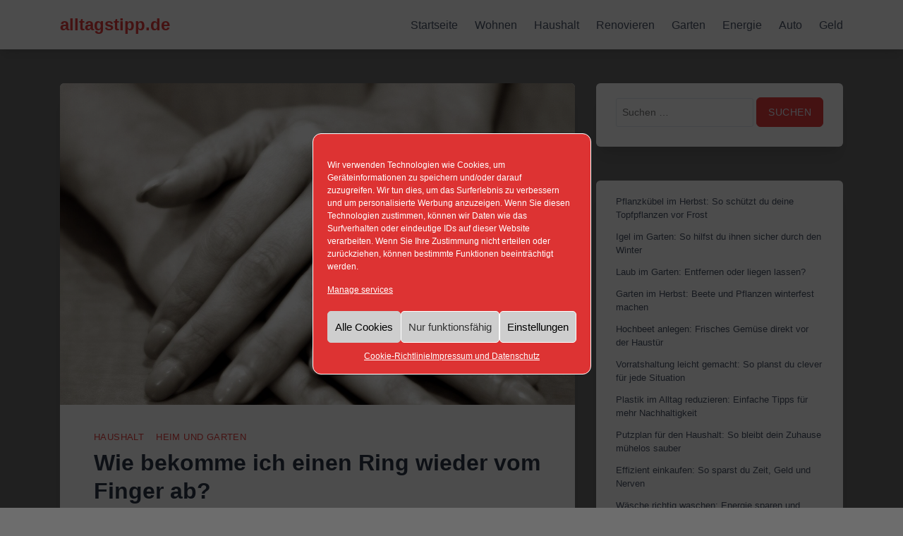

--- FILE ---
content_type: text/html; charset=UTF-8
request_url: https://www.alltagstipp.de/wie-bekomme-ich-einen-ring-wieder-vom-finger-ab/
body_size: 12571
content:
<!doctype html>
<html lang="de">
<head>
	<meta charset="UTF-8">

<!-- Diese Seite wurde optimiert mit wpSEO (https://www.wpseo.org). -->
<title>Wie bekomme ich einen Ring wieder vom Finger ab? « alltagstipp.de</title>
<meta name="description" content="Wie bekomme ich einen Ring wieder vom Finger ab?" />
<meta name="robots" content="index, follow, noodp" />
<link rel="canonical" href="https://www.alltagstipp.de/wie-bekomme-ich-einen-ring-wieder-vom-finger-ab/" />

	<meta name="viewport" content="width=device-width, initial-scale=1">
	<link rel="profile" href="https://gmpg.org/xfn/11">

	<meta name='robots' content='max-image-preview:large' />
	<style>img:is([sizes="auto" i], [sizes^="auto," i]) { contain-intrinsic-size: 3000px 1500px }</style>
	<link rel='dns-prefetch' href='//cdn.canvasjs.com' />
<link rel='dns-prefetch' href='//fonts.googleapis.com' />
<link rel='stylesheet' id='pt-cv-public-style-css' href='https://www.alltagstipp.de/wp-content/plugins/content-views-query-and-display-post-page/public/assets/css/cv.css' media='all' />
<link rel='stylesheet' id='wp-block-library-css' href='https://www.alltagstipp.de/wp-includes/css/dist/block-library/style.min.css' media='all' />
<style id='classic-theme-styles-inline-css'>
/*! This file is auto-generated */
.wp-block-button__link{color:#fff;background-color:#32373c;border-radius:9999px;box-shadow:none;text-decoration:none;padding:calc(.667em + 2px) calc(1.333em + 2px);font-size:1.125em}.wp-block-file__button{background:#32373c;color:#fff;text-decoration:none}
</style>
<link rel='stylesheet' id='ff-shortcodes-css' href='https://www.alltagstipp.de/wp-content/plugins/fruitful-shortcodes/fruitful-shortcodes-2.0.0/assets/css/front.css' media='all' />
<link rel='stylesheet' id='ff-fruitful_alert-css' href='https://www.alltagstipp.de/wp-content/plugins/fruitful-shortcodes/fruitful-shortcodes-2.0.0//assets/shared/fruitful_alert/css/styles.css' media='all' />
<link rel='stylesheet' id='ff-fruitful_btn-css' href='https://www.alltagstipp.de/wp-content/plugins/fruitful-shortcodes/fruitful-shortcodes-2.0.0//assets/shared/fruitful_btn/css/styles.css' media='all' />
<link rel='stylesheet' id='ff-fruitful_dbox-css' href='https://www.alltagstipp.de/wp-content/plugins/fruitful-shortcodes/fruitful-shortcodes-2.0.0//assets/shared/fruitful_dbox/css/styles.css' media='all' />
<link rel='stylesheet' id='ff-fruitful_pbar-css' href='https://www.alltagstipp.de/wp-content/plugins/fruitful-shortcodes/fruitful-shortcodes-2.0.0//assets/shared/fruitful_pbar/css/styles.css' media='all' />
<link rel='stylesheet' id='ff-shortcodes-grid-css' href='https://www.alltagstipp.de/wp-content/plugins/fruitful-shortcodes/fruitful-shortcodes-2.0.0/assets/libs/bootstrap/bootstrap-grid.min.css' media='all' />
<link rel='stylesheet' id='ff-fruitful_recent_posts-css' href='https://www.alltagstipp.de/wp-content/plugins/fruitful-shortcodes/fruitful-shortcodes-2.0.0//assets/shared/fruitful_recent_posts/css/styles.css' media='all' />
<link rel='stylesheet' id='slick-css' href='https://www.alltagstipp.de/wp-content/plugins/fruitful-shortcodes/fruitful-shortcodes-2.0.0/assets/libs/slick/slick.css' media='all' />
<link rel='stylesheet' id='ff-fruitful_recent_posts_slider-css' href='https://www.alltagstipp.de/wp-content/plugins/fruitful-shortcodes/fruitful-shortcodes-2.0.0//assets/shared/fruitful_recent_posts_slider/css/styles.css' media='all' />
<link rel='stylesheet' id='ff-fruitful_tabs-css' href='https://www.alltagstipp.de/wp-content/plugins/fruitful-shortcodes/fruitful-shortcodes-2.0.0//assets/shared/fruitful_tabs/css/styles.css' media='all' />
<style id='global-styles-inline-css'>
:root{--wp--preset--aspect-ratio--square: 1;--wp--preset--aspect-ratio--4-3: 4/3;--wp--preset--aspect-ratio--3-4: 3/4;--wp--preset--aspect-ratio--3-2: 3/2;--wp--preset--aspect-ratio--2-3: 2/3;--wp--preset--aspect-ratio--16-9: 16/9;--wp--preset--aspect-ratio--9-16: 9/16;--wp--preset--color--black: #000000;--wp--preset--color--cyan-bluish-gray: #abb8c3;--wp--preset--color--white: #ffffff;--wp--preset--color--pale-pink: #f78da7;--wp--preset--color--vivid-red: #cf2e2e;--wp--preset--color--luminous-vivid-orange: #ff6900;--wp--preset--color--luminous-vivid-amber: #fcb900;--wp--preset--color--light-green-cyan: #7bdcb5;--wp--preset--color--vivid-green-cyan: #00d084;--wp--preset--color--pale-cyan-blue: #8ed1fc;--wp--preset--color--vivid-cyan-blue: #0693e3;--wp--preset--color--vivid-purple: #9b51e0;--wp--preset--gradient--vivid-cyan-blue-to-vivid-purple: linear-gradient(135deg,rgba(6,147,227,1) 0%,rgb(155,81,224) 100%);--wp--preset--gradient--light-green-cyan-to-vivid-green-cyan: linear-gradient(135deg,rgb(122,220,180) 0%,rgb(0,208,130) 100%);--wp--preset--gradient--luminous-vivid-amber-to-luminous-vivid-orange: linear-gradient(135deg,rgba(252,185,0,1) 0%,rgba(255,105,0,1) 100%);--wp--preset--gradient--luminous-vivid-orange-to-vivid-red: linear-gradient(135deg,rgba(255,105,0,1) 0%,rgb(207,46,46) 100%);--wp--preset--gradient--very-light-gray-to-cyan-bluish-gray: linear-gradient(135deg,rgb(238,238,238) 0%,rgb(169,184,195) 100%);--wp--preset--gradient--cool-to-warm-spectrum: linear-gradient(135deg,rgb(74,234,220) 0%,rgb(151,120,209) 20%,rgb(207,42,186) 40%,rgb(238,44,130) 60%,rgb(251,105,98) 80%,rgb(254,248,76) 100%);--wp--preset--gradient--blush-light-purple: linear-gradient(135deg,rgb(255,206,236) 0%,rgb(152,150,240) 100%);--wp--preset--gradient--blush-bordeaux: linear-gradient(135deg,rgb(254,205,165) 0%,rgb(254,45,45) 50%,rgb(107,0,62) 100%);--wp--preset--gradient--luminous-dusk: linear-gradient(135deg,rgb(255,203,112) 0%,rgb(199,81,192) 50%,rgb(65,88,208) 100%);--wp--preset--gradient--pale-ocean: linear-gradient(135deg,rgb(255,245,203) 0%,rgb(182,227,212) 50%,rgb(51,167,181) 100%);--wp--preset--gradient--electric-grass: linear-gradient(135deg,rgb(202,248,128) 0%,rgb(113,206,126) 100%);--wp--preset--gradient--midnight: linear-gradient(135deg,rgb(2,3,129) 0%,rgb(40,116,252) 100%);--wp--preset--font-size--small: 13px;--wp--preset--font-size--medium: 20px;--wp--preset--font-size--large: 36px;--wp--preset--font-size--x-large: 42px;--wp--preset--spacing--20: 0.44rem;--wp--preset--spacing--30: 0.67rem;--wp--preset--spacing--40: 1rem;--wp--preset--spacing--50: 1.5rem;--wp--preset--spacing--60: 2.25rem;--wp--preset--spacing--70: 3.38rem;--wp--preset--spacing--80: 5.06rem;--wp--preset--shadow--natural: 6px 6px 9px rgba(0, 0, 0, 0.2);--wp--preset--shadow--deep: 12px 12px 50px rgba(0, 0, 0, 0.4);--wp--preset--shadow--sharp: 6px 6px 0px rgba(0, 0, 0, 0.2);--wp--preset--shadow--outlined: 6px 6px 0px -3px rgba(255, 255, 255, 1), 6px 6px rgba(0, 0, 0, 1);--wp--preset--shadow--crisp: 6px 6px 0px rgba(0, 0, 0, 1);}:where(.is-layout-flex){gap: 0.5em;}:where(.is-layout-grid){gap: 0.5em;}body .is-layout-flex{display: flex;}.is-layout-flex{flex-wrap: wrap;align-items: center;}.is-layout-flex > :is(*, div){margin: 0;}body .is-layout-grid{display: grid;}.is-layout-grid > :is(*, div){margin: 0;}:where(.wp-block-columns.is-layout-flex){gap: 2em;}:where(.wp-block-columns.is-layout-grid){gap: 2em;}:where(.wp-block-post-template.is-layout-flex){gap: 1.25em;}:where(.wp-block-post-template.is-layout-grid){gap: 1.25em;}.has-black-color{color: var(--wp--preset--color--black) !important;}.has-cyan-bluish-gray-color{color: var(--wp--preset--color--cyan-bluish-gray) !important;}.has-white-color{color: var(--wp--preset--color--white) !important;}.has-pale-pink-color{color: var(--wp--preset--color--pale-pink) !important;}.has-vivid-red-color{color: var(--wp--preset--color--vivid-red) !important;}.has-luminous-vivid-orange-color{color: var(--wp--preset--color--luminous-vivid-orange) !important;}.has-luminous-vivid-amber-color{color: var(--wp--preset--color--luminous-vivid-amber) !important;}.has-light-green-cyan-color{color: var(--wp--preset--color--light-green-cyan) !important;}.has-vivid-green-cyan-color{color: var(--wp--preset--color--vivid-green-cyan) !important;}.has-pale-cyan-blue-color{color: var(--wp--preset--color--pale-cyan-blue) !important;}.has-vivid-cyan-blue-color{color: var(--wp--preset--color--vivid-cyan-blue) !important;}.has-vivid-purple-color{color: var(--wp--preset--color--vivid-purple) !important;}.has-black-background-color{background-color: var(--wp--preset--color--black) !important;}.has-cyan-bluish-gray-background-color{background-color: var(--wp--preset--color--cyan-bluish-gray) !important;}.has-white-background-color{background-color: var(--wp--preset--color--white) !important;}.has-pale-pink-background-color{background-color: var(--wp--preset--color--pale-pink) !important;}.has-vivid-red-background-color{background-color: var(--wp--preset--color--vivid-red) !important;}.has-luminous-vivid-orange-background-color{background-color: var(--wp--preset--color--luminous-vivid-orange) !important;}.has-luminous-vivid-amber-background-color{background-color: var(--wp--preset--color--luminous-vivid-amber) !important;}.has-light-green-cyan-background-color{background-color: var(--wp--preset--color--light-green-cyan) !important;}.has-vivid-green-cyan-background-color{background-color: var(--wp--preset--color--vivid-green-cyan) !important;}.has-pale-cyan-blue-background-color{background-color: var(--wp--preset--color--pale-cyan-blue) !important;}.has-vivid-cyan-blue-background-color{background-color: var(--wp--preset--color--vivid-cyan-blue) !important;}.has-vivid-purple-background-color{background-color: var(--wp--preset--color--vivid-purple) !important;}.has-black-border-color{border-color: var(--wp--preset--color--black) !important;}.has-cyan-bluish-gray-border-color{border-color: var(--wp--preset--color--cyan-bluish-gray) !important;}.has-white-border-color{border-color: var(--wp--preset--color--white) !important;}.has-pale-pink-border-color{border-color: var(--wp--preset--color--pale-pink) !important;}.has-vivid-red-border-color{border-color: var(--wp--preset--color--vivid-red) !important;}.has-luminous-vivid-orange-border-color{border-color: var(--wp--preset--color--luminous-vivid-orange) !important;}.has-luminous-vivid-amber-border-color{border-color: var(--wp--preset--color--luminous-vivid-amber) !important;}.has-light-green-cyan-border-color{border-color: var(--wp--preset--color--light-green-cyan) !important;}.has-vivid-green-cyan-border-color{border-color: var(--wp--preset--color--vivid-green-cyan) !important;}.has-pale-cyan-blue-border-color{border-color: var(--wp--preset--color--pale-cyan-blue) !important;}.has-vivid-cyan-blue-border-color{border-color: var(--wp--preset--color--vivid-cyan-blue) !important;}.has-vivid-purple-border-color{border-color: var(--wp--preset--color--vivid-purple) !important;}.has-vivid-cyan-blue-to-vivid-purple-gradient-background{background: var(--wp--preset--gradient--vivid-cyan-blue-to-vivid-purple) !important;}.has-light-green-cyan-to-vivid-green-cyan-gradient-background{background: var(--wp--preset--gradient--light-green-cyan-to-vivid-green-cyan) !important;}.has-luminous-vivid-amber-to-luminous-vivid-orange-gradient-background{background: var(--wp--preset--gradient--luminous-vivid-amber-to-luminous-vivid-orange) !important;}.has-luminous-vivid-orange-to-vivid-red-gradient-background{background: var(--wp--preset--gradient--luminous-vivid-orange-to-vivid-red) !important;}.has-very-light-gray-to-cyan-bluish-gray-gradient-background{background: var(--wp--preset--gradient--very-light-gray-to-cyan-bluish-gray) !important;}.has-cool-to-warm-spectrum-gradient-background{background: var(--wp--preset--gradient--cool-to-warm-spectrum) !important;}.has-blush-light-purple-gradient-background{background: var(--wp--preset--gradient--blush-light-purple) !important;}.has-blush-bordeaux-gradient-background{background: var(--wp--preset--gradient--blush-bordeaux) !important;}.has-luminous-dusk-gradient-background{background: var(--wp--preset--gradient--luminous-dusk) !important;}.has-pale-ocean-gradient-background{background: var(--wp--preset--gradient--pale-ocean) !important;}.has-electric-grass-gradient-background{background: var(--wp--preset--gradient--electric-grass) !important;}.has-midnight-gradient-background{background: var(--wp--preset--gradient--midnight) !important;}.has-small-font-size{font-size: var(--wp--preset--font-size--small) !important;}.has-medium-font-size{font-size: var(--wp--preset--font-size--medium) !important;}.has-large-font-size{font-size: var(--wp--preset--font-size--large) !important;}.has-x-large-font-size{font-size: var(--wp--preset--font-size--x-large) !important;}
:where(.wp-block-post-template.is-layout-flex){gap: 1.25em;}:where(.wp-block-post-template.is-layout-grid){gap: 1.25em;}
:where(.wp-block-columns.is-layout-flex){gap: 2em;}:where(.wp-block-columns.is-layout-grid){gap: 2em;}
:root :where(.wp-block-pullquote){font-size: 1.5em;line-height: 1.6;}
</style>
<link rel='stylesheet' id='cmplz-general-css' href='https://www.alltagstipp.de/wp-content/plugins/complianz-gdpr-premium/assets/css/cookieblocker.min.css' media='all' />
<link rel='stylesheet' id='bootstrap-grid-css' href='https://www.alltagstipp.de/wp-content/themes/bloggrid/assets/css/bootstrap-grid.css' media='all' />
<link rel='stylesheet' id='bloggrid-style-css' href='https://www.alltagstipp.de/wp-content/themes/bloggrid/style.css' media='all' />
<link rel='stylesheet' id='bloggrid-color-theme-css' href='https://www.alltagstipp.de/wp-content/themes/bloggrid/assets/css/red-theme.css' media='all' />
<link rel='stylesheet' id='tablepress-default-css' href='https://www.alltagstipp.de/wp-content/plugins/tablepress/css/build/default.css' media='all' />
<link rel='stylesheet' id='aawp-css' href='https://www.alltagstipp.de/wp-content/plugins/aawp/assets/dist/css/main.css' media='all' />
<script async src="https://www.alltagstipp.de/wp-content/plugins/burst-statistics/assets/js/timeme/timeme.min.js" id="burst-timeme-js"></script>
<script id="ahc_front_js-js-extra">
var ahc_ajax_front = {"ajax_url":"https:\/\/www.alltagstipp.de\/wp-admin\/admin-ajax.php","plugin_url":"https:\/\/www.alltagstipp.de\/wp-content\/plugins\/visitors-traffic-real-time-statistics\/","page_id":"20064","page_title":"Wie bekomme ich einen Ring wieder vom Finger ab?","post_type":"post"};
</script>
<script src="https://www.alltagstipp.de/wp-content/plugins/visitors-traffic-real-time-statistics/js/front.js" id="ahc_front_js-js"></script>
<script src="https://www.alltagstipp.de/wp-includes/js/jquery/jquery.min.js" id="jquery-core-js"></script>
<script id="wp-disable-css-lazy-load-js-extra">
var WpDisableAsyncLinks = {"wp-disable-google-fonts":"\/\/fonts.googleapis.com\/css?family=Raleway:400,500,700"};
</script>
<script src="https://www.alltagstipp.de/wp-content/plugins/wp-disable/js/css-lazy-load.min.js" id="wp-disable-css-lazy-load-js"></script>
<link rel="alternate" title="oEmbed (JSON)" type="application/json+oembed" href="https://www.alltagstipp.de/wp-json/oembed/1.0/embed?url=https%3A%2F%2Fwww.alltagstipp.de%2Fwie-bekomme-ich-einen-ring-wieder-vom-finger-ab%2F" />
<link rel="alternate" title="oEmbed (XML)" type="text/xml+oembed" href="https://www.alltagstipp.de/wp-json/oembed/1.0/embed?url=https%3A%2F%2Fwww.alltagstipp.de%2Fwie-bekomme-ich-einen-ring-wieder-vom-finger-ab%2F&#038;format=xml" />
<style type="text/css">.aawp .aawp-tb__row--highlight{background-color:#256aaf;}.aawp .aawp-tb__row--highlight{color:#256aaf;}.aawp .aawp-tb__row--highlight a{color:#256aaf;}</style><style>.cmplz-hidden{display:none!important;}</style>	<style type="text/css" id="custom-theme-css">
		.custom-logo { height: 70px; width: auto; }
		body.custom-background .bg-similar-posts { background-color: #6d6d6d }
					body, button, input, select, optgroup, textarea { font-family: -apple-system,BlinkMacSystemFont,"Segoe UI",Roboto,"Helvetica Neue",Arial,"Noto Sans",sans-serif,"Apple Color Emoji","Segoe UI Emoji","Segoe UI Symbol","Noto Color Emoji"; }
							.entry-title,
				.navigation.post-navigation .nav-title { font-family: -apple-system,BlinkMacSystemFont,"Segoe UI",Roboto,"Helvetica Neue",Arial,"Noto Sans",sans-serif,"Apple Color Emoji","Segoe UI Emoji","Segoe UI Symbol","Noto Color Emoji"; font-weight: 700; }
												</style>
	<style id="custom-background-css">
body.custom-background { background-color: #6d6d6d; }
</style>
	<link rel="icon" href="https://www.alltagstipp.de/wp-content/uploads/2016/11/cropped-alltagstipp_favicon-1-150x150.png" sizes="32x32" />
<link rel="icon" href="https://www.alltagstipp.de/wp-content/uploads/2016/11/cropped-alltagstipp_favicon-1-300x300.png" sizes="192x192" />
<link rel="apple-touch-icon" href="https://www.alltagstipp.de/wp-content/uploads/2016/11/cropped-alltagstipp_favicon-1-300x300.png" />
<meta name="msapplication-TileImage" content="https://www.alltagstipp.de/wp-content/uploads/2016/11/cropped-alltagstipp_favicon-1-300x300.png" />
</head>

<body data-cmplz=2 class="wp-singular post-template-default single single-post postid-20064 single-format-standard custom-background wp-embed-responsive wp-theme-bloggrid aawp-custom no-sidebar antialiased" data-burst_id="20064" data-burst_type="post">
<div id="page" class="site">
	<a class="skip-link screen-reader-text" href="#primary">Skip to content</a>

	<header id="masthead" class="site-header">
		<div class="container">
			<div class="d-flex justify-content-between align-items-center">
				<div class="">
					<div class="site-branding">
													<p class="site-title"><a href="https://www.alltagstipp.de/" rel="home">alltagstipp.de</a></p>
												</div><!-- .site-branding -->
				</div>

				<div class="flex-grow-1">
					<nav id="site-navigation" class="main-navigation">
						<button class="menu-toggle" aria-controls="primary-menu" aria-expanded="false">
							<svg width="1.5em" height="1.5em" viewBox="0 0 16 16" class="bi bi-list" fill="currentColor" xmlns="http://www.w3.org/2000/svg">
								<path fill-rule="evenodd" d="M2.5 11.5A.5.5 0 0 1 3 11h10a.5.5 0 0 1 0 1H3a.5.5 0 0 1-.5-.5zm0-4A.5.5 0 0 1 3 7h10a.5.5 0 0 1 0 1H3a.5.5 0 0 1-.5-.5zm0-4A.5.5 0 0 1 3 3h10a.5.5 0 0 1 0 1H3a.5.5 0 0 1-.5-.5z"/>
							</svg>
						</button>
						<div class="menu-hauptmenu-container"><ul id="primary-menu" class="menu"><li id="menu-item-22159" class="menu-item menu-item-type-custom menu-item-object-custom menu-item-home menu-item-22159"><a href="https://www.alltagstipp.de/">Startseite</a></li>
<li id="menu-item-20093" class="menu-item menu-item-type-taxonomy menu-item-object-category menu-item-20093"><a href="https://www.alltagstipp.de/category/heim-garten/wohnen/">Wohnen</a></li>
<li id="menu-item-20232" class="menu-item menu-item-type-taxonomy menu-item-object-category current-post-ancestor current-menu-parent current-post-parent menu-item-20232"><a href="https://www.alltagstipp.de/category/heim-garten/haushalt/">Haushalt</a></li>
<li id="menu-item-20094" class="menu-item menu-item-type-taxonomy menu-item-object-category menu-item-20094"><a href="https://www.alltagstipp.de/category/heim-garten/renovieren/">Renovieren</a></li>
<li id="menu-item-20092" class="menu-item menu-item-type-taxonomy menu-item-object-category menu-item-20092"><a href="https://www.alltagstipp.de/category/heim-garten/garten/">Garten</a></li>
<li id="menu-item-20233" class="menu-item menu-item-type-taxonomy menu-item-object-category menu-item-20233"><a href="https://www.alltagstipp.de/category/heim-garten/heizung-energie/">Energie</a></li>
<li id="menu-item-20095" class="menu-item menu-item-type-taxonomy menu-item-object-category menu-item-20095"><a href="https://www.alltagstipp.de/category/auto-und-verkehr/">Auto</a></li>
<li id="menu-item-20179" class="menu-item menu-item-type-taxonomy menu-item-object-category menu-item-20179"><a href="https://www.alltagstipp.de/category/finanzen/">Geld</a></li>
</ul></div>					</nav><!-- #site-navigation -->
				</div>
			</div>
		</div>
	</header><!-- #masthead -->


<div id="content" class="site-content">
	<div class="container">
		<div class="row">
			<div class="col-md-8">
				<main id="primary" class="site-main">
					
<article id="post-20064" class="single-post-card post-20064 post type-post status-publish format-standard has-post-thumbnail hentry category-haushalt category-heim-garten tag-haushalt tag-heim-und-garten">

	
			<div class="post-thumbnail">
				<img width="1280" height="800" src="https://www.alltagstipp.de/wp-content/uploads/2016/11/hands-1550043_1280-1280x800.jpg" class="attachment-bloggrid-regular-image size-bloggrid-regular-image wp-post-image" alt="Eine gewisse Pflege speziell für das Kopfkissen wird zumindest zwei Mal im Jahr empfohlen. - Foto: pixabay.com/miyoun/CCO" decoding="async" fetchpriority="high" />			</div><!-- .post-thumbnail -->

		
	<div class="card-body">

					<span class="cat-links"><a href="https://www.alltagstipp.de/category/heim-garten/haushalt/" rel="category tag">Haushalt</a>&nbsp;<a href="https://www.alltagstipp.de/category/heim-garten/" rel="category tag">Heim und Garten</a></span>
		
		<header class="entry-header">
			<h1 class="entry-title">Wie bekomme ich einen Ring wieder vom Finger ab?</h1>				<div class="entry-meta">
									</div><!-- .entry-meta -->
					</header><!-- .entry-header -->

		<div class="entry-content">
			<p style="text-align: justify;"><strong>Wer kennt dieses altbekannte Problem nicht? Ein Ring wird über den Finger gestreift, sitzt augenscheinlich perfekt, sieht zudem super aus, doch, ach du Schreck, lässt sich nicht wieder abnehmen. Hier gilt erst einmal ganz allgemein: Bloß nicht in Panik verfallen, denn das bringt letztendlich überhaupt gar nichts.</strong></p>
<p style="text-align: justify;">Die folgenden Tipps dürften eine gute Anleitung bieten, dieser Problematik künftig etwas gelassener zu begegnen. Denn Panik ist genau das Stichwort, welches es zu vermeiden gilt.  Wird nämlich zu stark an dem Ring gezerrt und zu heftig in alle Richtung gedreht, ist die Gefahr einer zusätzlichen Schwellung groß und eine Verzögerung der Hilfsmaßnahmen garantiert.</p>
<h2>Kaltes Wasser und andere Hilfsmittelchen</h2>
<p style="text-align: justify;">Zu den einfachsten und sichersten Methoden gehört das Eintauchen der Hand in kaltes Wasser. Oder optional, sollte diese Möglichkeit nicht gegeben sein, das Halten der Hand unter einen Wasserhahn mit fließendem, kaltem Wasser.</p>
<p style="text-align: justify;">Kaltes Wasser hat die Eigenschaft Einfluss auf die Kontraktion der Körperzellen zu nehmen und hilft auf diese Weise das Volumen des betroffenen Fingers zu reduzieren. In der Regel sollte eine Zeitspanne von einigen Minuten völlig ausreichen, um den gewünschten Effekt zu erzielen. Das Wählen einer niedrigen, aber noch gut erträglichen Temperatur ist dabei anzuraten, der Finger soll schließlich gekühlt und das Gewebe nicht durch Eiswasser beschädigt werden.</p>
<p style="text-align: justify;">Ist dieses Vorgehen nicht von Erfolg gekrönt, wird es empfohlen sich eines Schmiermittels zu bedienen. Dazu gehören Waschmittel und Reiniger aller Art, ebenso wie Spülungen, Seifen, Salben, Öle und Fette. Natürlich ist hierbei darauf zu achten, dass sich diese Substanzen nicht hautirritierend auswirken und die Situation somit nur noch verschlimmern.</p>
<p style="text-align: justify;">Sollte es bereits durch oben erwähntes Ziehen zu einer Reizung gekommen sein, ist mehr Vorsicht geboten und auf die Auswahl des passenden Mittels noch größere Aufmerksamkeit zu legen. Ist die Entscheidung für ein hautschonendes Hausmittel gefallen, wird eine ausreichende Menge entnommen und auf dem Finger verteilt. Dabei sollte die Substanz möglichst großzügig bis zum Fingerknöchel aufgetragen und entlang des Fingers eingeschmiert werden. Hierbei ist der Griff zur Seife meist die erste Wahl, denn dank des entstehenden Seifenfilms rutscht der Ring in vielen Fällen fast schon von selbst vom Finger.</p>
<p style="text-align: justify;">Ist dies nicht der Fall, so gelangt mithilfe einiger Drehungen des Rings um den Finger<br />
genug Seifenmasse unter den Ring, der nun mittels eines leichten Zugs prima vom Finger abgezogen werden kann. Der Vorteil hierbei ist, dass die Haut nicht unnötig geschädigt wird.</p>
<h2>Der Trick mit dem Faden oder doch der Gang zum Juwelier?</h2>
<p style="text-align: justify;">Sollten die angeführten Möglichkeiten nicht greifen, kann der Fadentrick Abhilfe schaffen.  Dazu kann ein Zwirn- oder Garnfaden, gegebenenfalls auch ein Nylonfaden oder sogar ein Stück Zahnseide verwendet werden.</p>
<p style="text-align: justify;">Üblicherweise wird wie folgt vorgegangen: Das Ende des Fadens wird unter dem Ring durchgezogen und der Rest einfach sehr regelmäßig bis zum Fingerknöchel um den Finger gewickelt. Nun wird das zuvor unter den Ring geschobene Ende genommen und mit dem Ring zusammen entlang des umwickelten Fadens spiralförmig aufgewickelt. Dies wird durch das Einengen des Fingers durch den Faden ermöglicht, der jetzt fest umbunden ist, sprich keine Aufwölbung aufweist und somit dem Ring erlaubt stückweise und in kleinen Bewegungen herunter zu rutschen.</p>
<p style="text-align: justify;">Sollten all diese Methoden nicht helfen, so sollte man sich unbedingt professionelle Hilfe holen, um den Ring zum Beispiel aufschneiden zu lasen. Ratsam ist es, dies nicht selbstständig vorzunehmen, sondern sich beispielsweise an einen Juwelier oder einen Arzt zu wenden. Diese haben in der Regel ein passendes Werkzeug zur Verfügung und können den Ring zügig und schmerzfrei vom Finger entfernen.</p>		</div><!-- .entry-content -->

		
		<div class="clearfix"></div>
	</div>

</article><!-- #post-20064 -->

	<nav class="navigation post-navigation" aria-label="Beiträge">
		<h2 class="screen-reader-text">Beitrags-Navigation</h2>
		<div class="nav-links"><div class="nav-previous"><a href="https://www.alltagstipp.de/kopfkissen-richtig-waschen-und-trocknen/" rel="prev"><span class="nav-subtitle"><svg width="1.25em" height="1.25em" viewBox="0 0 16 16" class="bi bi-arrow-left" fill="currentColor" xmlns="http://www.w3.org/2000/svg">
											<path fill-rule="evenodd" d="M5.854 4.646a.5.5 0 0 1 0 .708L3.207 8l2.647 2.646a.5.5 0 0 1-.708.708l-3-3a.5.5 0 0 1 0-.708l3-3a.5.5 0 0 1 .708 0z"/>
											<path fill-rule="evenodd" d="M2.5 8a.5.5 0 0 1 .5-.5h10.5a.5.5 0 0 1 0 1H3a.5.5 0 0 1-.5-.5z"/>
										</svg>Previous</span> <span class="nav-title">Kopfkissen richtig waschen und trocknen</span></a></div><div class="nav-next"><a href="https://www.alltagstipp.de/reisemaengel-korrekt-reklamieren/" rel="next"><span class="nav-subtitle">Next<svg width="1.25em" height="1.25em" viewBox="0 0 16 16" class="bi bi-arrow-right" fill="currentColor" xmlns="http://www.w3.org/2000/svg">
											<path fill-rule="evenodd" d="M10.146 4.646a.5.5 0 0 1 .708 0l3 3a.5.5 0 0 1 0 .708l-3 3a.5.5 0 0 1-.708-.708L12.793 8l-2.647-2.646a.5.5 0 0 1 0-.708z"/>
											<path fill-rule="evenodd" d="M2 8a.5.5 0 0 1 .5-.5H13a.5.5 0 0 1 0 1H2.5A.5.5 0 0 1 2 8z"/>
										</svg></span> <span class="nav-title">Reisemängel korrekt reklamieren</span></a></div></div>
	</nav>				</main><!-- #main -->
			</div>

							<div class="col-md-4">
					
<aside id="secondary" class="widget-area">
	<section id="search-3" class="widget widget_search"><form role="search" method="get" class="search-form" action="https://www.alltagstipp.de/">
				<label>
					<span class="screen-reader-text">Suche nach:</span>
					<input type="search" class="search-field" placeholder="Suchen …" value="" name="s" />
				</label>
				<input type="submit" class="search-submit" value="Suchen" />
			</form></section><section id="block-2" class="widget widget_block widget_recent_entries"><ul class="wp-block-latest-posts__list wp-block-latest-posts has-small-font-size"><li><a class="wp-block-latest-posts__post-title" href="https://www.alltagstipp.de/pflanzkuebel-im-herbst/">Pflanzkübel im Herbst: So schützt du deine Topfpflanzen vor Frost</a></li>
<li><a class="wp-block-latest-posts__post-title" href="https://www.alltagstipp.de/igel-im-garten/">Igel im Garten: So hilfst du ihnen sicher durch den Winter</a></li>
<li><a class="wp-block-latest-posts__post-title" href="https://www.alltagstipp.de/laub-im-garten/">Laub im Garten: Entfernen oder liegen lassen?</a></li>
<li><a class="wp-block-latest-posts__post-title" href="https://www.alltagstipp.de/garten-im-herbst/">Garten im Herbst: Beete und Pflanzen winterfest machen</a></li>
<li><a class="wp-block-latest-posts__post-title" href="https://www.alltagstipp.de/hochbeet-anlegen/">Hochbeet anlegen: Frisches Gemüse direkt vor der Haustür</a></li>
<li><a class="wp-block-latest-posts__post-title" href="https://www.alltagstipp.de/vorratshaltung-leicht-gemacht/">Vorratshaltung leicht gemacht: So planst du clever für jede Situation</a></li>
<li><a class="wp-block-latest-posts__post-title" href="https://www.alltagstipp.de/plastik-im-alltag-reduzieren/">Plastik im Alltag reduzieren: Einfache Tipps für mehr Nachhaltigkeit</a></li>
<li><a class="wp-block-latest-posts__post-title" href="https://www.alltagstipp.de/putzplan-fuer-den-haushalt/">Putzplan für den Haushalt: So bleibt dein Zuhause mühelos sauber</a></li>
<li><a class="wp-block-latest-posts__post-title" href="https://www.alltagstipp.de/effizient-einkaufen/">Effizient einkaufen: So sparst du Zeit, Geld und Nerven</a></li>
<li><a class="wp-block-latest-posts__post-title" href="https://www.alltagstipp.de/waesche-richtig-waschen/">Wäsche richtig waschen: Energie sparen und Kleidung schonen</a></li>
</ul></section><section id="block-3" class="widget widget_block widget_media_image"><div class="wp-block-image is-style-default">
<figure class="aligncenter size-full"><a href="https://aktiendummy.de/out/smartbroker" target="_blank" rel=" noreferrer noopener"><img loading="lazy" decoding="async" width="300" height="600" src="https://www.alltagstipp.de/wp-content/uploads/2025/06/Smartbroker_testsieger.webp" alt="" class="wp-image-22597" srcset="https://www.alltagstipp.de/wp-content/uploads/2025/06/Smartbroker_testsieger.webp 300w, https://www.alltagstipp.de/wp-content/uploads/2025/06/Smartbroker_testsieger-150x300.webp 150w" sizes="auto, (max-width: 300px) 100vw, 300px" /></a><figcaption class="wp-element-caption">Werbung*</figcaption></figure></div></section></aside><!-- #secondary -->
				</div>
					</div>
	</div>
</div>


	<footer id="colophon" class="site-footer">
		
			
		<div class="container">
			<div class="row">
				<div class="col-md-12">
					<div class="site-info">
						
                                                <a href="https://www.alltagstipp.de">alltagstipp.de</a> | <a href="https://www.plagaware.com" title="Text-Überwachung und Plagiatsprüfung durch PlagAware" target="_blank"><img border="0" src="https://www.plagaware.com/button/?style=1" alt="Text-Überwachung und Plagiatsprüfung durch PlagAware" /></a> | *=Affiliatelink | <a href="/impressum-und-datenschutz/" target="_blank" rel="nofollow">Impressum/Datenschutz</a> | <a href="http://www.alltagstipp.de/cookie/" target="_blank" rel="nofollow">Cookies</a> | <a href="/sitemap/" target="_blank">Sitemap</a> | <a href="http://quaknet.de/" target="_blank" rel="dofollow">quaknet.de</a>
					</div><!-- .site-info -->
				</div>
			</div>
		</div>

				<div id="bg-to-top" title="Go to Top">
			<svg width="2em" height="2em" viewBox="0 0 16 16" class="bi bi-arrow-up-square-fill" fill="currentColor" xmlns="http://www.w3.org/2000/svg">
				<path fill-rule="evenodd" d="M2 0a2 2 0 0 0-2 2v12a2 2 0 0 0 2 2h12a2 2 0 0 0 2-2V2a2 2 0 0 0-2-2H2zm3.354 8.354a.5.5 0 1 1-.708-.708l3-3a.5.5 0 0 1 .708 0l3 3a.5.5 0 0 1-.708.708L8.5 6.207V11a.5.5 0 0 1-1 0V6.207L5.354 8.354z"/>
			</svg>
		</div>
			</footer><!-- #colophon -->

</div><!-- #page -->

<script type="speculationrules">
{"prefetch":[{"source":"document","where":{"and":[{"href_matches":"\/*"},{"not":{"href_matches":["\/wp-*.php","\/wp-admin\/*","\/wp-content\/uploads\/*","\/wp-content\/*","\/wp-content\/plugins\/*","\/wp-content\/themes\/bloggrid\/*","\/*\\?(.+)"]}},{"not":{"selector_matches":"a[rel~=\"nofollow\"]"}},{"not":{"selector_matches":".no-prefetch, .no-prefetch a"}}]},"eagerness":"conservative"}]}
</script>
			<!-- Fruitful Shortcodes Custom Styles -->
			<style>
						</style>
			
<!-- Consent Management powered by Complianz | GDPR/CCPA Cookie Consent https://wordpress.org/plugins/complianz-gdpr -->
<div id="cmplz-cookiebanner-container"><div class="cmplz-cookiebanner cmplz-hidden banner-1 optin cmplz-center cmplz-categories-type-view-preferences" aria-modal="true" data-nosnippet="true" role="dialog" aria-live="polite" aria-labelledby="cmplz-header-1-optin" aria-describedby="cmplz-message-1-optin">
	<div class="cmplz-header">
		<div class="cmplz-logo"></div>
		<div class="cmplz-title" id="cmplz-header-1-optin">0</div>
		<div class="cmplz-close" tabindex="0" role="button" aria-label="close-dialog">
			<svg aria-hidden="true" focusable="false" data-prefix="fas" data-icon="times" class="svg-inline--fa fa-times fa-w-11" role="img" xmlns="http://www.w3.org/2000/svg" viewBox="0 0 352 512"><path fill="currentColor" d="M242.72 256l100.07-100.07c12.28-12.28 12.28-32.19 0-44.48l-22.24-22.24c-12.28-12.28-32.19-12.28-44.48 0L176 189.28 75.93 89.21c-12.28-12.28-32.19-12.28-44.48 0L9.21 111.45c-12.28 12.28-12.28 32.19 0 44.48L109.28 256 9.21 356.07c-12.28 12.28-12.28 32.19 0 44.48l22.24 22.24c12.28 12.28 32.2 12.28 44.48 0L176 322.72l100.07 100.07c12.28 12.28 32.2 12.28 44.48 0l22.24-22.24c12.28-12.28 12.28-32.19 0-44.48L242.72 256z"></path></svg>
		</div>
	</div>

	<div class="cmplz-divider cmplz-divider-header"></div>
	<div class="cmplz-body">
		<div class="cmplz-message" id="cmplz-message-1-optin">Wir verwenden Technologien wie Cookies, um Geräteinformationen zu speichern und/oder darauf zuzugreifen. Wir tun dies, um das Surferlebnis zu verbessern und um personalisierte Werbung anzuzeigen. Wenn Sie diesen Technologien zustimmen, können wir Daten wie das Surfverhalten oder eindeutige IDs auf dieser Website verarbeiten. Wenn Sie Ihre Zustimmung nicht erteilen oder zurückziehen, können bestimmte Funktionen beeinträchtigt werden.</div>
		<!-- categories start -->
		<div class="cmplz-categories">
			<details class="cmplz-category cmplz-functional" >
				<summary>
						<span class="cmplz-category-header">
							<span class="cmplz-category-title">Funktionale Cookies</span>
							<span class='cmplz-always-active'>
								<span class="cmplz-banner-checkbox">
									<input type="checkbox"
										   id="cmplz-functional-optin"
										   data-category="cmplz_functional"
										   class="cmplz-consent-checkbox cmplz-functional"
										   size="40"
										   value="1"/>
									<label class="cmplz-label" for="cmplz-functional-optin" tabindex="0"><span class="screen-reader-text">Funktionale Cookies</span></label>
								</span>
								Always active							</span>
							<span class="cmplz-icon cmplz-open">
								<svg xmlns="http://www.w3.org/2000/svg" viewBox="0 0 448 512"  height="18" ><path d="M224 416c-8.188 0-16.38-3.125-22.62-9.375l-192-192c-12.5-12.5-12.5-32.75 0-45.25s32.75-12.5 45.25 0L224 338.8l169.4-169.4c12.5-12.5 32.75-12.5 45.25 0s12.5 32.75 0 45.25l-192 192C240.4 412.9 232.2 416 224 416z"/></svg>
							</span>
						</span>
				</summary>
				<div class="cmplz-description">
					<span class="cmplz-description-functional">Die technische Speicherung oder der Zugang ist unbedingt erforderlich für den rechtmäßigen Zweck, die Nutzung eines bestimmten Dienstes zu ermöglichen, der vom Teilnehmer oder Nutzer ausdrücklich gewünscht wird, oder für den alleinigen Zweck, die Übertragung einer Nachricht über ein elektronisches Kommunikationsnetz durchzuführen.</span>
				</div>
			</details>

			<details class="cmplz-category cmplz-preferences" >
				<summary>
						<span class="cmplz-category-header">
							<span class="cmplz-category-title">Vorlieben</span>
							<span class="cmplz-banner-checkbox">
								<input type="checkbox"
									   id="cmplz-preferences-optin"
									   data-category="cmplz_preferences"
									   class="cmplz-consent-checkbox cmplz-preferences"
									   size="40"
									   value="1"/>
								<label class="cmplz-label" for="cmplz-preferences-optin" tabindex="0"><span class="screen-reader-text">Vorlieben</span></label>
							</span>
							<span class="cmplz-icon cmplz-open">
								<svg xmlns="http://www.w3.org/2000/svg" viewBox="0 0 448 512"  height="18" ><path d="M224 416c-8.188 0-16.38-3.125-22.62-9.375l-192-192c-12.5-12.5-12.5-32.75 0-45.25s32.75-12.5 45.25 0L224 338.8l169.4-169.4c12.5-12.5 32.75-12.5 45.25 0s12.5 32.75 0 45.25l-192 192C240.4 412.9 232.2 416 224 416z"/></svg>
							</span>
						</span>
				</summary>
				<div class="cmplz-description">
					<span class="cmplz-description-preferences">Die technische Speicherung oder der Zugriff ist für den rechtmäßigen Zweck der Speicherung von Präferenzen erforderlich, die nicht vom Abonnenten oder Benutzer angefordert wurden.</span>
				</div>
			</details>

			<details class="cmplz-category cmplz-statistics" >
				<summary>
						<span class="cmplz-category-header">
							<span class="cmplz-category-title">Statistiken</span>
							<span class="cmplz-banner-checkbox">
								<input type="checkbox"
									   id="cmplz-statistics-optin"
									   data-category="cmplz_statistics"
									   class="cmplz-consent-checkbox cmplz-statistics"
									   size="40"
									   value="1"/>
								<label class="cmplz-label" for="cmplz-statistics-optin" tabindex="0"><span class="screen-reader-text">Statistiken</span></label>
							</span>
							<span class="cmplz-icon cmplz-open">
								<svg xmlns="http://www.w3.org/2000/svg" viewBox="0 0 448 512"  height="18" ><path d="M224 416c-8.188 0-16.38-3.125-22.62-9.375l-192-192c-12.5-12.5-12.5-32.75 0-45.25s32.75-12.5 45.25 0L224 338.8l169.4-169.4c12.5-12.5 32.75-12.5 45.25 0s12.5 32.75 0 45.25l-192 192C240.4 412.9 232.2 416 224 416z"/></svg>
							</span>
						</span>
				</summary>
				<div class="cmplz-description">
					<span class="cmplz-description-statistics">Die technische Speicherung oder der Zugriff, der ausschließlich zu statistischen Zwecken erfolgt.</span>
					<span class="cmplz-description-statistics-anonymous">Die technische Speicherung oder der Zugriff, der ausschließlich zu anonymen statistischen Zwecken verwendet wird. Ohne eine Vorladung, die freiwillige Zustimmung deines Internetdienstanbieters oder zusätzliche Aufzeichnungen von Dritten können die zu diesem Zweck gespeicherten oder abgerufenen Informationen allein in der Regel nicht dazu verwendet werden, dich zu identifizieren.</span>
				</div>
			</details>
			<details class="cmplz-category cmplz-marketing" >
				<summary>
						<span class="cmplz-category-header">
							<span class="cmplz-category-title">Marketing</span>
							<span class="cmplz-banner-checkbox">
								<input type="checkbox"
									   id="cmplz-marketing-optin"
									   data-category="cmplz_marketing"
									   class="cmplz-consent-checkbox cmplz-marketing"
									   size="40"
									   value="1"/>
								<label class="cmplz-label" for="cmplz-marketing-optin" tabindex="0"><span class="screen-reader-text">Marketing</span></label>
							</span>
							<span class="cmplz-icon cmplz-open">
								<svg xmlns="http://www.w3.org/2000/svg" viewBox="0 0 448 512"  height="18" ><path d="M224 416c-8.188 0-16.38-3.125-22.62-9.375l-192-192c-12.5-12.5-12.5-32.75 0-45.25s32.75-12.5 45.25 0L224 338.8l169.4-169.4c12.5-12.5 32.75-12.5 45.25 0s12.5 32.75 0 45.25l-192 192C240.4 412.9 232.2 416 224 416z"/></svg>
							</span>
						</span>
				</summary>
				<div class="cmplz-description">
					<span class="cmplz-description-marketing">Die technische Speicherung oder der Zugriff ist erforderlich, um Nutzerprofile zu erstellen, um Werbung zu versenden oder um den Nutzer auf einer Website oder über mehrere Websites hinweg zu ähnlichen Marketingzwecken zu verfolgen.</span>
				</div>
			</details>
		</div><!-- categories end -->
			</div>

	<div class="cmplz-links cmplz-information">
		<a class="cmplz-link cmplz-manage-options cookie-statement" href="#" data-relative_url="#cmplz-manage-consent-container">Manage options</a>
		<a class="cmplz-link cmplz-manage-third-parties cookie-statement" href="#" data-relative_url="#cmplz-cookies-overview">Manage services</a>
		<a class="cmplz-link cmplz-manage-vendors tcf cookie-statement" href="#" data-relative_url="#cmplz-tcf-wrapper">Manage vendors</a>
		<a class="cmplz-link cmplz-external cmplz-read-more-purposes tcf" target="_blank" rel="noopener noreferrer nofollow" href="https://cookiedatabase.org/tcf/purposes/">Read more about these purposes</a>
			</div>

	<div class="cmplz-divider cmplz-footer"></div>

	<div class="cmplz-buttons">
		<button class="cmplz-btn cmplz-accept">Alle Cookies</button>
		<button class="cmplz-btn cmplz-deny">Nur funktionsfähig</button>
		<button class="cmplz-btn cmplz-view-preferences">Einstellungen</button>
		<button class="cmplz-btn cmplz-save-preferences">Einstellungen speichern</button>
		<a class="cmplz-btn cmplz-manage-options tcf cookie-statement" href="#" data-relative_url="#cmplz-manage-consent-container">Einstellungen</a>
			</div>

	<div class="cmplz-links cmplz-documents">
		<a class="cmplz-link cookie-statement" href="#" data-relative_url="">{title}</a>
		<a class="cmplz-link privacy-statement" href="#" data-relative_url="">{title}</a>
		<a class="cmplz-link impressum" href="#" data-relative_url="">{title}</a>
			</div>

</div>
</div>
					<div id="cmplz-manage-consent" data-nosnippet="true"><button class="cmplz-btn cmplz-hidden cmplz-manage-consent manage-consent-1">Einstellungen ändern</button>

</div><script defer src="https://www.alltagstipp.de/wp-content/uploads/burst/js/burst.min.js" id="burst-js"></script>
<script src="https://www.alltagstipp.de/wp-content/plugins/fruitful-shortcodes/fruitful-shortcodes-2.0.0/assets/js/front.min.js" id="ff-shortcodes-js"></script>
<script src="https://www.alltagstipp.de/wp-content/plugins/fruitful-shortcodes/fruitful-shortcodes-2.0.0//assets/shared/fruitful_alert/js/scripts.min.js" id="ff-fruitful_alert-js"></script>
<script src="https://www.alltagstipp.de/wp-content/plugins/fruitful-shortcodes/fruitful-shortcodes-2.0.0/assets/libs/wow/wow.min.js" id="wow-js"></script>
<script src="https://www.alltagstipp.de/wp-content/plugins/fruitful-shortcodes/fruitful-shortcodes-2.0.0//assets/shared/fruitful_pbar/js/scripts.min.js" id="ff-fruitful_pbar-js"></script>
<script src="https://www.alltagstipp.de/wp-content/plugins/fruitful-shortcodes/fruitful-shortcodes-2.0.0/assets/libs/slick/slick.min.js" id="slick-js"></script>
<script src="https://www.alltagstipp.de/wp-content/plugins/fruitful-shortcodes/fruitful-shortcodes-2.0.0//assets/shared/fruitful_recent_posts_slider/js/scripts.min.js" id="ff-fruitful_recent_posts_slider-js"></script>
<script src="https://www.alltagstipp.de/wp-content/plugins/fruitful-shortcodes/fruitful-shortcodes-2.0.0//assets/shared/fruitful_tabs/js/scripts.min.js" id="ff-fruitful_tabs-js"></script>
<script id="pt-cv-content-views-script-js-extra">
var PT_CV_PUBLIC = {"_prefix":"pt-cv-","page_to_show":"5","_nonce":"078cce9bf8","is_admin":"","is_mobile":"","ajaxurl":"https:\/\/www.alltagstipp.de\/wp-admin\/admin-ajax.php","lang":"","loading_image_src":"data:image\/gif;base64,R0lGODlhDwAPALMPAMrKygwMDJOTkz09PZWVla+vr3p6euTk5M7OzuXl5TMzMwAAAJmZmWZmZszMzP\/\/\/yH\/[base64]\/wyVlamTi3nSdgwFNdhEJgTJoNyoB9ISYoQmdjiZPcj7EYCAeCF1gEDo4Dz2eIAAAh+QQFCgAPACwCAAAADQANAAAEM\/DJBxiYeLKdX3IJZT1FU0iIg2RNKx3OkZVnZ98ToRD4MyiDnkAh6BkNC0MvsAj0kMpHBAAh+QQFCgAPACwGAAAACQAPAAAEMDC59KpFDll73HkAA2wVY5KgiK5b0RRoI6MuzG6EQqCDMlSGheEhUAgqgUUAFRySIgAh+QQFCgAPACwCAAIADQANAAAEM\/DJKZNLND\/[base64]"};
var PT_CV_PAGINATION = {"first":"\u00ab","prev":"\u2039","next":"\u203a","last":"\u00bb","goto_first":"Gehe zur ersten Seite","goto_prev":"Gehe zur vorherigen Seite","goto_next":"Gehe zur n\u00e4chsten Seite","goto_last":"Gehe zur letzten Seite","current_page":"Aktuelle Seite ist","goto_page":"Gehe zu Seite"};
</script>
<script src="https://www.alltagstipp.de/wp-content/plugins/content-views-query-and-display-post-page/public/assets/js/cv.js" id="pt-cv-content-views-script-js"></script>
<script src="https://cdn.canvasjs.com/canvasjs.min.js" id="canvasjs-free-js"></script>
<script src="https://www.alltagstipp.de/wp-content/themes/bloggrid/assets/js/navigation.js" id="bloggrid-navigation-js"></script>
<script src="https://www.alltagstipp.de/wp-content/themes/bloggrid/assets/js/scripts.js" id="bloggrid-scripts-js"></script>
<script src="https://www.alltagstipp.de/wp-content/plugins/aawp/assets/dist/js/main.js" id="aawp-js"></script>
<script id="cmplz-cookiebanner-js-extra">
var complianz = {"prefix":"cmplz_","user_banner_id":"1","set_cookies":[],"block_ajax_content":"1","banner_version":"81","version":"6.5.3","store_consent":"1","do_not_track_enabled":"1","consenttype":"optin","region":"eu","geoip":"1","dismiss_timeout":"","disable_cookiebanner":"","soft_cookiewall":"1","dismiss_on_scroll":"","cookie_expiry":"365","url":"https:\/\/www.alltagstipp.de\/wp-json\/complianz\/v1\/","locale":"lang=de&locale=de_DE","set_cookies_on_root":"0","cookie_domain":"","current_policy_id":"26","cookie_path":"\/","categories":{"statistics":"statistics","marketing":"marketing"},"tcf_active":"","placeholdertext":"<div class=\"cmplz-blocked-content-notice-body\">Click 'I agree' to enable {service}\u00a0<div class=\"cmplz-links\"><a href=\"#\" class=\"cmplz-link cookie-statement\">{title}<\/a><\/div><\/div><button class=\"cmplz-accept-service\">I agree<\/button>","aria_label":"Click button to enable {service}","css_file":"https:\/\/www.alltagstipp.de\/wp-content\/uploads\/complianz\/css\/banner-{banner_id}-{type}.css?v=81","page_links":{"eu":{"cookie-statement":{"title":"Cookie-Richtlinie","url":"https:\/\/www.alltagstipp.de\/cookie-richtlinie\/"},"privacy-statement":{"title":"Impressum und Datenschutz","url":"https:\/\/www.alltagstipp.de\/impressum-und-datenschutz\/"}}},"tm_categories":"","forceEnableStats":"","preview":"","clean_cookies":"1"};
</script>
<script defer src="https://www.alltagstipp.de/wp-content/plugins/complianz-gdpr-premium/cookiebanner/js/complianz.min.js" id="cmplz-cookiebanner-js"></script>
<img src="https://vg05.met.vgwort.de/na/c890755652ef47d19aa38162af009f34" width="1" height="1" alt="" class="wpvgw-marker-image" loading="eager" data-no-lazy="1" referrerpolicy="no-referrer-when-downgrade" style="display:none;" />
</body>
</html>
